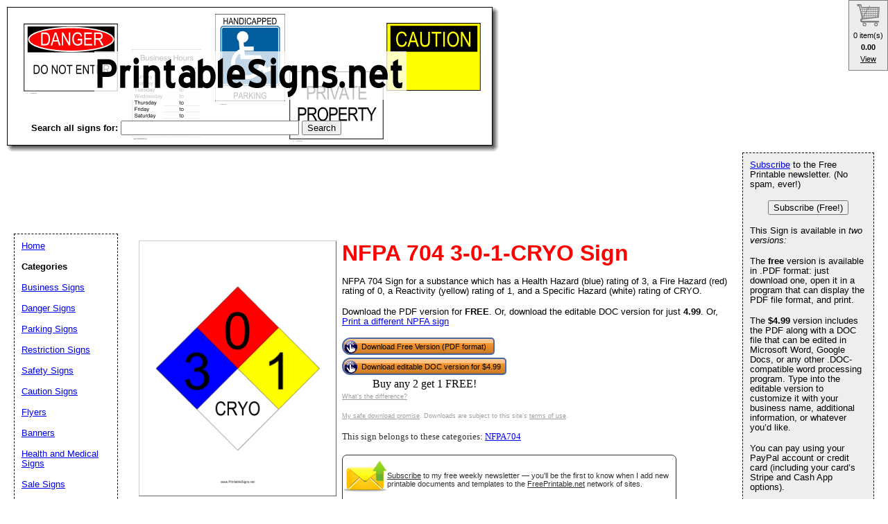

--- FILE ---
content_type: text/html; charset=UTF-8
request_url: https://www.printablesigns.net/preview/3-0-1-CRYO
body_size: 25988
content:
<!DOCTYPE HTML PUBLIC "-//W3C//DTD HTML 4.01 Transitional//EN" "//www.w3.org/TR/html4/loose.dtd">
<html>
<head>
<meta charset="UTF-8">
<link href="https://www.freeprintable.net/vibracartpro/vcpopup.css" rel="stylesheet" type="text/css">
<script src="https://js.stripe.com/v3/"></script>
<link rel="canonical" href="https://www.PrintableSigns.net/preview/3-0-1-CRYO" />

	<link rel="media:thumbnail" href="//www.printablesigns.net/thumbs/3-0-1-CRYO.png" />
<!--
<PageMap>
<DataObject type="document">
		<Attribute name="title">NFPA 704 3-0-1-CRYO</Attribute>
		<Attribute name="description">NFPA 704 Sign for a substance which has a Health Hazard (blue) rating of 3, a Fire Hazard (red) rating of 0, a Reactivity (yellow) rating of 1, and a Specific Hazard (white) rating of CRYO.</Attribute>
		<Attribute name="pdfimage">//www.freeprintable.net/pdficon.gif</Attribute>
	</DataObject>
 <DataObject type="thumbnail">
    <Attribute name="src" value="//www.printablesigns.net/thumbs/3-0-1-CRYO.png" />
    <Attribute name="height" value="176" />
    <Attribute name="width" value="136" />
 </DataObject>
</PageMap> 
 -->

	<title>Printable NFPA 704 3-0-1-CRYO Sign</title>


	<meta name="resource-type" content="document">
	<meta name="description" content="NFPA 704 Sign for a substance which has a Health Hazard (blue) rating of 3, a Fire Hazard (red) rating of 0, a Reactivity (yellow) rating of 1, and a Specific Hazard (white) rating of CRYO.">
	<meta name="keywords" content="NFPA 704 3-0-1-CRYO Printable Signs, printable signs, editable signs, pdf signs, doc signs">

	
		<script data-ad-client="ca-pub-0754410284344153" async src="https://pagead2.googlesyndication.com/pagead/js/adsbygoogle.js"></script>
		<script>
  var googletag = googletag || {};
  googletag.cmd = googletag.cmd || [];
</script>
		
<script type='text/javascript'>
googletag.cmd.push(function() {
googletag.defineSlot('/1005945/div-gpt-ad-1345835583750-17', [728, 90], 'signs-inside').addService(googletag.pubads());
googletag.defineSlot('/1005945/div-gpt-ad-1348251230938-57', [728, 90], 'signs-inside-lowerleaderboard').addService(googletag.pubads());
googletag.pubads().enableSingleRequest();
googletag.enableServices();
});
</script>
	<link rel="stylesheet" type="text/css" href="//www.printablesigns.net/style.css">
	<link rel="stylesheet" type="text/css" href="//www.printablesigns.net/logo_ad_style.css">
	<script language="JavaScript"><!--
	function win(fileName) {
		 myFloater = window.open('','myWindow','scrollbars=yes,status=no,width=500,height=300')
		 myFloater.location.href = fileName;
	}
	//--></script>

</head>

<body>

<div id="logo-header"><a href="//www.printablesigns.net/">
	<img src="//www.printablesigns.net/logo.png" width="709" height="209" border="0" alt="Printable Signs" />
	</a>
	<br>
<form method="GET" action="//www.PrintableSigns.net/search.php">
<LABEL for="search phrase"><b>Search all signs for:</b> </LABEL><INPUT type="text" size="30" maxlength="30" name="q" id="q">
<INPUT type="submit" value="Search">
</form>
<div style='position: relative; top:-25px; '>
<!-- Ezoic - d1 - top_of_page --><div id="ezoic-pub-ad-placeholder-101"><ins class="adsbygoogle"
     style="display:inline-block;width:728px;height:90px"
     data-ad-client="ca-pub-0754410284344153"
     data-ad-slot="1605820446"></ins>
	 <script>
(adsbygoogle = window.adsbygoogle || []).push({});
</script>
</div><!-- End Ezoic - d1 - top_of_page --></div>
</div>
	


	<div id="center">
	<div id="left-wrapper" style="display: table-cell;">
<div id="left">
<div class="samplecover"><img name="samplecoverimg" id="samplecoverimg" data-pin-description="NFPA 704 Sign for a substance which has a Health Hazard (blue) rating of 3, a Fire Hazard (red) rating of 0, a Reactivity (yellow) rating of 1, and a Specific Hazard (white) rating of CRYO." src="//www.printablesigns.net/samples/3-0-1-CRYO.png" width="281" height="364" alt="NFPA 704 3-0-1-CRYO Sign" border="0"></div>	</div>
</div>
<div id="right-wrapper" style="display: table-cell;">
<div id="right">
<h1>NFPA 704 3-0-1-CRYO Sign</h1><p>NFPA 704 Sign for a substance which has a Health Hazard (blue) rating of 3, a Fire Hazard (red) rating of 0, a Reactivity (yellow) rating of 1, and a Specific Hazard (white) rating of CRYO.</p><p>Download the PDF version for <b>FREE</b>. Or, download the editable DOC version for just <b>4.99</b>. Or, <a href="https://www.printablesigns.net/category/NFPA704">Print a different NPFA sign</a></p></p><FORM action="//www.printablesigns.net/click2.php" method="post"><INPUT type="hidden" name="id" value="3-0-1-CRYO"><button class="downloadbutton" type="submit" name="free_pdf" value="Download Free Version (PDF format)"><img src="//cdn.freeprintable.net/images/whitehandclick.png" width="20" height="20" border="0"><span>Download Free Version (PDF format)</span></button></form>		<div style="display: table-row;">
<div style="display: table-cell; text-align: left;">
<button class="vcbuybutton downloadbutton" onclick="cart_addItem({ item_number: 'sign-doc-3-0-1-CRYO', currency_code: 'USD' });"><img src="//www.freeprintable.net/images/whitehandclick.png" width="20" height="20" border="0"><span>Download editable DOC version for $4.99</span></button>

</div></div>

		
		
		<div style="display: table-row;">
<div style="display: table-cell; text-align: center;">
		<span data-vc-type="itemdiscounts" data-vc-id="sign-doc-0-0-0-CRYO" data-vc-currency="USD"></span>
	
</div>
</div>


<br style="line-height:4px;">
<div class="graytext"><a class="graytext" href="//www.printablesigns.net/compare.php">What's the difference?</a></div>
<br/>
<div class="graytext"><a class="graytext" href="javascript:win('//www.freeprintable.net/safe_download.php')">My safe download promise</a>. Downloads are subject to this site's <a  class="graytext" href="javascript:win('//www.freeprintable.net/terms.php?s=PrintableSigns.net')">terms of use</a>.</div><br />

<div>
<div class="darkgraytext cathighlighttext">This sign belongs to these categories: <a href="//www.printablesigns.net/category/NFPA704">NFPA704</a></div>
</div>
<br />

  <div name="newslettersignupdiv" id="newslettersignupdiv" style="display: table;">
  <a href="#" onclick="load_aweber_on_click(); allowAweberCookie(); return false;" style="text-decoration: none">
  <div style="vertical-align:middle; display: table-cell;">  
<img style="vertical-align: middle;" src="//www.freeprintable.net/images/email-icon2.png" border="0" width="64" height="64">
</div>
</a>
<span class="darkgraytext" style="display: table-cell;" ><a href="#" onclick="load_aweber_on_click(); allowAweberCookie(); return false;">Subscribe</a> to my free weekly newsletter &mdash; you'll be the first to know when I add new printable documents and templates to the <a rel="nofollow" href="//www.freeprintable.net">FreePrintable.net</a> network of sites.</span>
</div>

  </div>
</div>
<br clear="all">
<script language="JavaScript">
var total_related=14;
</script>
<br /><p class="related_download_text">People who printed this sign also printed...</p>  <div style="display: table; margin-left: auto; margin-right: auto;">
<div id="leftscrollbutton" style="display: table-cell; vertical-align: middle;" onclick="scrollDivLeft('related-outer', this);"><div class="scrollbuttons" ></div></div>

  <div id="related-outer"><div id="related-inner" style="width: 725px;"><div class="scroll_item" id="scroll_item_1"><a rel="nofollow" href="//www.PrintableSigns.net/preview/Missing_Person_Flyer"><div class="scroll_image"><div class="scroll_imageimg"><img nopin = "nopin" border="0" src="//www.PrintableSigns.net/thumbs/Missing_Person_Flyer.png" width="135" height="175"></div></div><div class="scroll_text">Missing Person Flyer</div></a></div><div class="scroll_item" id="scroll_item_2"><a rel="nofollow" href="//www.PrintableSigns.net/preview/Winterized_Sign"><div class="scroll_image"><div class="scroll_imageimg"><img nopin = "nopin" border="0" src="//www.PrintableSigns.net/thumbs/Winterized_Sign.png" width="135" height="104"></div></div><div class="scroll_text">Winterized</div></a></div><div class="scroll_item" id="scroll_item_3"><a rel="nofollow" href="//www.PrintableProtestSigns.com/preview/Believe_Survivors_Sign"><div class="scroll_image"><div class="scroll_imageimg"><img nopin = "nopin" border="0" src="//www.PrintableProtestSigns.com/thumbs/Believe_Survivors_Sign.png" width="135" height="104"></div></div><div class="scroll_text">Believe Survivors</div></a></div><div class="scroll_item" id="scroll_item_4"><a rel="nofollow" href="//www.PrintableProtestSigns.com/preview/Be_The_Change"><div class="scroll_image"><div class="scroll_imageimg"><img nopin = "nopin" border="0" src="//www.PrintableProtestSigns.com/thumbs/Be_The_Change.png" width="135" height="175"></div></div><div class="scroll_text">Be The Change</div></a></div><div class="scroll_item" id="scroll_item_5"><a rel="nofollow" href="//www.PrintableProtestSigns.com/preview/ICE_Melting_Sign"><div class="scroll_image"><div class="scroll_imageimg"><img nopin = "nopin" border="0" src="//www.PrintableProtestSigns.com/thumbs/ICE_Melting_Sign.png" width="135" height="104"></div></div><div class="scroll_text">ICE Melting</div></a></div></div></div>  <div id="rightscrollbutton" style="display: table-cell; vertical-align: middle;" onclick="scrollDivRight('related-outer', this);"><div class="scrollbuttons"></div></div>
  </div>
  
<br clear="all"><br />
 <div class='dpfad' style='width:300px;'>
<div id="lower_inside_ad_div">
<!-- Ezoic - d2 - under_first_paragraph --><div id="ezoic-pub-ad-placeholder-102"></div><!-- End Ezoic - d2 - under_first_paragraph --></div>
</div>
<!-- EZOIC_REMOVE_BEGIN -->
<script>
var showing_lazy_ad=false;
function fp_lazy_load_ad(sticky_below_id)
{
	if (showing_lazy_ad!=true)
	{
		var footer_div=  document.getElementById('newfooter');
		if (footer_div==null)
		{
			var footer_div=  document.getElementById('footer');
			if (footer_div==null)
			{
				var footer_div=  document.getElementById(sticky_below_id);	
			}
		}
	var stop=footer_div.offsetTop;

		var scrollBottom = ((window.pageYOffset !== undefined) ? window.pageYOffset : (document.documentElement || document.body.parentNode || document.body).scrollTop)+window.innerHeight;


		if (scrollBottom >= stop-20) 
		{
			var dfpdiv = document.createElement('ins');
			dfpdiv.className = "adsbygoogle";
			

			
			if (window.innerWidth >=1366 || window.outerWidth >=1366) 
			{
				dfpdiv.setAttribute("style", "display:inline-block;width:970px;height:250px;");
				dfpdiv.setAttribute("data-ad-slot","3596390045");

			}
			else
			{
				dfpdiv.setAttribute("style", "display:block;");
				dfpdiv.setAttribute("data-ad-format","auto");
				dfpdiv.setAttribute("data-ad-slot","6549856447");
				
			}
			dfpdiv.setAttribute("data-ad-client","ca-pub-0754410284344153");

			document.getElementById(sticky_below_id).appendChild(dfpdiv);

		(adsbygoogle = window.adsbygoogle || []).push({});
		showing_lazy_ad=true;
			
		}
	}
}
window.addEventListener("load", function(){fp_lazy_load_ad("ezoic-pub-ad-placeholder-102");});
window.addEventListener('scroll', function(){fp_lazy_load_ad("ezoic-pub-ad-placeholder-102");});
</script>
	<!-- EZOIC_REMOVE_END -->
			


</div>
<br />

<p id="newfooter">Copyright &copy; 2008-2026 by <a href="//www.savetzpublishing.com/">Savetz Publishing</a>, Inc. <a rel="nofollow" href="//www.savetzpublishing.com/contact.php">Contact us</a>. <a rel="nofollow" href="//www.savetzpublishing.com/privacy_policy.php">Privacy Policy</a>.
</p>
</div>

		<div id="navright">

<p><a href="#" onclick="load_aweber_on_click(); allowAweberCookie(); return false;">Subscribe</a> to the Free Printable newsletter. (No spam, ever!)

<center><button name="submit" value="Subscribe (Free!)" onclick="load_aweber_on_click(); allowAweberCookie(); return false;" >Subscribe (Free!)</button></center>
</p>


			<p>This Sign is available in <em>two versions:</em></p>
	<p>The <b>free</b> version is available in .PDF format: just download one, open it in a program that can display the PDF file format, and print.</p>
	<p>The <b>$4.99</b> version includes the PDF along with a DOC file that can be edited in Microsoft Word, Google Docs, or any other .DOC-compatible word processing program. Type into the editable version to customize it with your business name, additional information, or whatever you’d like.</p>
	<p>You can pay using your PayPal account or credit card (including your card’s Stripe and Cash App options).</p>
	<p>See the <a href="//www.printablesigns.net/compare.php">differences between the two versions</a>.</p>
	
<div align="center">
</div>

</div>


		<div id="navleft">
			<p><a href="//www.printablesigns.net/">Home</a><BR>
			<p><b>Categories</b></p>
			<p>
			<p><a href="//www.printablesigns.net/category/business">Business Signs</a></p><p><a href="//www.printablesigns.net/category/danger">Danger Signs</a></p><p><a href="//www.printablesigns.net/category/parking">Parking Signs</a></p><p><a href="//www.printablesigns.net/category/restriction">Restriction Signs</a></p><p><a href="//www.printablesigns.net/category/safety">Safety Signs</a></p><p><a href="//www.printablesigns.net/category/caution">Caution Signs</a></p><p><a href="//www.printablesigns.net/category/flyers">Flyers</a></p><p><a href="//www.printablesigns.net/category/banners">Banners</a></p><p><a href="//www.printablesigns.net/category/health">Health and Medical Signs</a></p><p><a href="//www.printablesigns.net/category/sale">Sale Signs</a></p><p><a href="//www.printablesigns.net/category/speedlimit">Speed Limit Signs</a></p><p><a href="//www.printablesigns.net/category/traffic">Traffic Signs</a></p><p><a href="//www.printablesigns.net/category/warning">Warning Signs</a></p><p><a href="//www.printablesigns.net/category/information">Information Signs</a></p><p><a href="//www.printablesigns.net/category/NFPA704">NFPA 704 Sign</a></p><p><a href="//www.printablesigns.net/category/pool">Pool Signs</a></p><p><a href="//www.printablesigns.net/category/lawn">Lawn Signs</a></p><p><a href="//www.printablesigns.net/category/recycle">Recycling Signs</a></p><p><a href="//www.printablesigns.net/category/graphic">Graphic Signs</a></p><p><a href="//www.printablesigns.net/category/maritime">Maritime Signs</a></p><p><a href="//www.printablesigns.net/category/school">School Signs</a></p><p><a href="//www.printablesigns.net/category/library">Library Signs</a></p><p><a href="//www.printablesigns.net/category/airport">Airport Signs</a></p><p><a href="//www.printablesigns.net/category/fundraiser">Fundraiser and Raffle Signs</a></p><p><a href="//www.printablesigns.net/category/party">Party Signs</a></p><p><a href="//www.printablesigns.net/category/spanish">Spanish Language Signs</a></p><p><a href="//www.printablesigns.net/category/campaign">Campaign Signs and Palm Cards</a></p><p><a href="//www.printablesigns.net/category/holiday">Holiday Signs</a></p><p><a href="//www.printablesigns.net/category/new">Newest Additions</a></p>			<p><b>Search All Signs</b></p>
<form method="GET" action="//www.PrintableSigns.net/search.php">
<p>
<LABEL for="search phrase">Search all signs for: </LABEL><INPUT type="text" size="15" maxlength="30" name="q" id="q">
<INPUT type="submit" value="Search">
</p>
</form>
<font size="-1">If you don't see a sign design or category that you want, please take a moment to let us know what you are looking for</a>.</font>

   <style>
#sgt_blocking_layer {
  width: 5000px;
  height:5000px;
  top:0px;
  left:0px;
  position: absolute;
  background-color: #000000;
  -webkit-transition: all 3s ease;
  -moz-transition: all 3s ease;
  -ms-transition: all 3s ease;
  -o-transition: all 3s ease;
  transition: all 3s ease;
  opacity:0;
  -moz-opacity:0;
  -Webkit-opacity:0;
  z-index:-100;
  display: none;
}

#popupdiv{
  -webkit-transition: all 1s ease-in-out;
  -moz-transition: all 1s ease-in-out;
  -ms-transition: all 1s ease-in-out;
  -o-transition: all 1s ease-in-out;
  transition: all 1s ease-in-out;
    opacity:0;
  -moz-opacity:0;
  -Webkit-opacity:0;
    z-index:-100;
   position: fixed;

}

</style>

<script type="text/javascript">
var blockingdiv = document.createElement('div');
blockingdiv.id = 'sgt_blocking_layer';
this.document.body.appendChild(blockingdiv);

function convert(s)
{


    s = s.replace( /\u2018|\u2019|\u201A|\uFFFD/g, "'" );
    s = s.replace( /\u201c|\u201d|\u201e/g, '"' );
    s = s.replace( /\u02C6/g, '^' );
    s = s.replace( /\u2039/g, '<' );
    s = s.replace( /\u203A/g, '>' );
    s = s.replace( /\u2013/g, '-' );
    s = s.replace( /\u2014/g, '-' );
    s = s.replace( /\u2026/g, '...' );
    s = s.replace( /\u00A9/g, '(c)' );
    s = s.replace( /\u00AE/g, '(r)' );
    s = s.replace( /\u2122/g, 'TM' );
    s = s.replace( /\u00BC/g, '1/4' );
    s = s.replace( /\u00BD/g, '1/2' );
    s = s.replace( /\u00BE/g, '3/4' );
    s = s.replace(/[\u02DC|\u00A0]/g, " ");
return s;

}



function saveData(popupdivname) {
if (window.XMLHttpRequest)
  {
  fpuchttp=new XMLHttpRequest();
  }
else
  {
  fpuchttp=new ActiveXObject("Microsoft.filtercatxmlhttp");
  }
  
  var postparam='fpusuggestions='+encodeURIComponent(convert(document.getElementById("fpusuggestions").value))+'&fpusuggestemail='+encodeURIComponent(convert(document.getElementById("fpusuggestemail").value));
   fpuchttp.onreadystatechange = function() 
  {
  if (fpuchttp.readyState == 4 && fpuchttp.status == 200) 
  {

  if (fpuchttp.responseText!='')
  {
     document.getElementById('fpu_suggestion_form_div').style.display="none";
     document.getElementById('fpu_suggestion_postsubmit_div').style.display="inline";
     document.fpusuggestform.fpusuggestions.value='';     
  }
  
hide_f_popup(popupdivname);

    document.fpusuggestform.fpusuggest_submit.disabled=false;
  }

   };
  fpuchttp.open("POST",'//www.printablesigns.net/process_suggestions.php', true);
  fpuchttp.setRequestHeader("Content-type","application/x-www-form-urlencoded");

  fpuchttp.send(postparam);
  

  

};
function show_f_popup(popupdivname)
{

  sgt_blocking_layer=this.document.getElementById('sgt_blocking_layer');
  sgt_blocking_layer.style.display="block";
  sgt_blocking_layer.style.zIndex="59999";
  this.document.body.style.overflow="hidden";
  
  var x = sgt_blocking_layer.clientHeight;
  sgt_blocking_layer.style.opacity=0.75;
  sgt_blocking_layer.style.MozOpacity=0.75;
  sgt_blocking_layer.style.WebkitOpacity=0.75;

  this.document.getElementById('fpu_suggestion_form_div').style.display="inline";
  this.document.getElementById('fpu_suggestion_postsubmit_div').style.display="none";
  popupdiv=  this.document.getElementById(popupdivname);
  popupdiv.style.WebkitTransition="all 1s ease";
  popupdiv.style.MozTransition="all 1s ease";
  popupdiv.style.MsTransition="all 1s ease";
  popupdiv.style.OTransition="all 1s ease";
  popupdiv.style.transition="all 1s ease";
  

  popupdiv.style.zIndex='60000';

  popupdiv.style.opacity=1;
  popupdiv.style.MozOpacity=1;
  popupdiv.style.WebkitOpacity=1;
  this.document.getElementById('fpusuggestions').focus();
}

function q_hide_f_popup(popupdivname)
{
  sgt_blocking_layer=this.document.getElementById('sgt_blocking_layer');
  sgt_blocking_layer.style.zIndex="-100";
  this.document.body.style.overflow="visible";
  
  var x = sgt_blocking_layer.clientHeight;
  sgt_blocking_layer.style.opacity=0;
  sgt_blocking_layer.style.MozOpacity=0;
  sgt_blocking_layer.style.WebkitOpacity=0;

  var apopupdiv=  this.document.getElementById(popupdivname);
  apopupdiv.style.zIndex='-100';
  apopupdiv.style.opacity=0;
  apopupdiv.style.MozOpacity=0;
  apopupdiv.style.WebkitOpacity=0;
  apopupdiv.style.WebkitTransition="all 1s ease-in-out";
  apopupdiv.style.MozTransition="all 1s ease-in-out";
  apopupdiv.style.MsTransition="all 1s ease-in-out";
  apopupdiv.style.OTransition="all 1s ease-in-out";
  apopupdiv.style.transition="all 1s ease-in-out";
  sgt_blocking_layer.style.display= 'none';  
}
function hide_f_popup(popupdivname)
{
  sgt_blocking_layer=this.document.getElementById('sgt_blocking_layer');
  sgt_blocking_layer.style.zIndex="-100";
  this.document.body.style.overflow="visible";
  
  var x = sgt_blocking_layer.clientHeight;
  sgt_blocking_layer.style.opacity=0;
  sgt_blocking_layer.style.MozOpacity=0;
  sgt_blocking_layer.style.WebkitOpacity=0;

  var apopupdiv=  this.document.getElementById(popupdivname);
  apopupdiv.style.zIndex='-100';
  apopupdiv.style.opacity=0;
  apopupdiv.style.MozOpacity=0;
  apopupdiv.style.WebkitOpacity=0;
  apopupdiv.style.WebkitTransition="all 4s ease-in-out";
  apopupdiv.style.MozTransition="all 4s ease-in-out";
  apopupdiv.style.MsTransition="all 4s ease-in-out";
  apopupdiv.style.OTransition="all 4s ease-in-out";
  apopupdiv.style.transition="all 4s ease-in-out";
  sgt_blocking_layer.style.display= 'none';
}
function submit_suggestion(popupdivname)
{

      this.document.fpusuggestform.fpusuggest_submit.disabled=true;
      saveData(popupdivname);
    

return false;
}
</script>

       <button style="cursor:pointer;" type="button" onClick="javascript: show_f_popup('popupdiv');">Make a suggestion</button>
      <div id="popupdiv" style="border: 5px solid white;border-radius: 25px; top:20%; left:22%; background-color: #12DCF8; width: 355px; height: 335px;"><div id="fpu_suggestion_postsubmit_div" style="display: none">
<center>
<p>
Thank you for your suggestion.
</p>
</center>
</div>
<div id="fpu_suggestion_form_div">
<p style="font-family: verdana, arial, helvetica, sans-serif;
line-height: 1.1em;
margin: 0 0 16px 0;
font-size: 10pt; border-top-left-radius:20px; border-top-right-radius:20px; background-color: #B2DCF8; position: relative; padding:5px 5px 3px 5px;">We're always adding new printables, and would love to hear your suggestions. What are we missing?</p>
<div style="position: relative; margin:5px 5px 5px 5px; width: 90%; text-align: left;">

<form method="POST" id="fpusuggestform" name="fpusuggestform" style="border-width: 0px" accept-charset="UTF-8">

 <fieldset style="border-style: solid; border-color: #B2DCF8; width: 100%; padding-right:0px;">

 <legend><b>Email address:</b> (optional)</legend>
<input name="fpusuggestemail" id="fpusuggestemail" type="text" style="width: 310px;">

 </fieldset>


 <fieldset style="border-style: solid; border-color: #B2DCF8; width: 100%; padding-right:0px; margin-bottom: 10px;">

 <legend><b>Suggestion:</b></legend>

<textarea id="fpusuggestions" name="fpusuggestions" style="resize:none;" cols="36" rows="8" ></textarea>

 </fieldset>
<center>
<p>
<button style="cursor:pointer; background-color:white; border-radius: 5px;" type="button" id="fpusuggest_submit" name="fpusuggest_submit" onClick="javascript: return submit_suggestion('popupdiv');">Submit Suggestion</button>&nbsp;&nbsp;
<button style="cursor:pointer; background-color:white; border-radius: 5px;" type="button" onClick="javascript: q_hide_f_popup('popupdiv');">Close</button>
</p>
</center>
</form>
</div>
</div></div>  <script type="text/javascript">
var sugpopupele=this.document.getElementById('popupdiv'); 
this.document.body.appendChild(sugpopupele);

 </script>

  </div>

<script defer type="text/javascript" src="//analytics.aweber.com/js/awt_analytics.js?id=7.aL"></script>


<script type="text/javascript">
function addLoadEvent(func) {
  var oldonload = window.onload;
  if (typeof window.onload != 'function') {
    window.onload = func;
  } else {
    window.onload = function() {
      if (oldonload) {
        oldonload();
      }
      func();
    }
  }
}
function load_aweber_on_click()
{

	if (typeof(window.awf_Form_)!='undefined') 
	{ 
		window.awf_Form_.showForm();

	}
	else
	{
    var script = document.createElement("script");
    script.type = "text/javascript";
    script.src = "//forms.aweber.com/form/32/469265732.js"; 
    document.getElementsByTagName("head")[0].appendChild(script);

	}
return false;
	
}
function setCookie(c_name,value,exdays)
{
var exdate=new Date();
exdate.setDate(exdate.getDate() + exdays);
var c_value=escape(value) + ((exdays==null) ? "" : "; expires="+exdate.toUTCString())+';domain='+document.domain+';path=/';
document.cookie=c_name + "=" + c_value;
}
 setCookie("device_type", "notmobile", 63072000); 

function delete_cookie(key)
{
  // Delete a cookie by setting the date of expiry to yesterday
  date = new Date();
  date.setDate(date.getDate() -1);
  document.cookie = escape(key) + '=;expires=' + date+';domain='+document.domain+';path=/';
}

 addLoadEvent(get_start_time);
window.onbeforeunload = function()
{        

    checkAweberStatus();

  
}
var starttime;
function get_start_time()
{
var d = new Date();
starttime = d.getTime(); 

document.cookie='initial_HTTP_REFERER=;domain='+document.domain+';path=/';

}

function checkAweberStatus()
{
  var d = new Date();
  var currenttime = d.getTime(); 
  var elapsedtime=currenttime-this.starttime;


}

function getCookie(c_name)
{
var c_value = document.cookie;
var c_start = c_value.indexOf(" " + c_name + "=");
if (c_start == -1)
  {
  c_start = c_value.indexOf(c_name + "=");
  }
if (c_start == -1)
  {
  c_value = null;
  }
else
  {
  c_start = c_value.indexOf("=", c_start) + 1;
  var c_end = c_value.indexOf(";", c_start);
  if (c_end == -1)
  {
c_end = c_value.length;
}
c_value = unescape(c_value.substring(c_start,c_end));
}
return c_value;
}

function allowAweberCookie()
{
  setCookie('aweber_shown', '1',730);
 
}
</script>






	
   
	

<script type="text/javascript" src="https://www.freeprintable.net/vibracartpro/vcsettingspopup.js"></script>
<script type="text/javascript" src="https://www.freeprintable.net/vibracartpro/vibracart.js"></script>
<script type="text/javascript">
startcart();
</script>



--- FILE ---
content_type: text/html; charset=UTF-8
request_url: https://www.printablesigns.net/vibracartpro/getproductdata.php
body_size: 430
content:
{"decimalseparator":".","thousandseparator":"","products":[{"id":"sign-doc-0-0-0-CRYO","type":"itemdiscounts","currency":"USD","enabled":true,"pricenum":["4.99"],"price":["$4.99"],"quantity":[1],"itemdiscountid":["1"]}],"taxinclusive":"0","vccartimages":"https:\/\/www.printablesigns.net\/vibracartpro\/..\/vccartimages\/","itemdiscountdesc":{"1":"Buy any 2 get 1 FREE!"},"stockquantity":[],"status":true,"message":""}

--- FILE ---
content_type: text/html; charset=utf-8
request_url: https://www.google.com/recaptcha/api2/aframe
body_size: 269
content:
<!DOCTYPE HTML><html><head><meta http-equiv="content-type" content="text/html; charset=UTF-8"></head><body><script nonce="ZM16V25mRPxqpdRhBGfP4Q">/** Anti-fraud and anti-abuse applications only. See google.com/recaptcha */ try{var clients={'sodar':'https://pagead2.googlesyndication.com/pagead/sodar?'};window.addEventListener("message",function(a){try{if(a.source===window.parent){var b=JSON.parse(a.data);var c=clients[b['id']];if(c){var d=document.createElement('img');d.src=c+b['params']+'&rc='+(localStorage.getItem("rc::a")?sessionStorage.getItem("rc::b"):"");window.document.body.appendChild(d);sessionStorage.setItem("rc::e",parseInt(sessionStorage.getItem("rc::e")||0)+1);localStorage.setItem("rc::h",'1769397063223');}}}catch(b){}});window.parent.postMessage("_grecaptcha_ready", "*");}catch(b){}</script></body></html>

--- FILE ---
content_type: image/svg+xml
request_url: https://www.printablesigns.net/vibracartpro/cartimage_darkgray.svg
body_size: 3664
content:
<?xml version="1.0" encoding="UTF-8" standalone="no"?>
<!DOCTYPE svg PUBLIC "-//W3C//DTD SVG 1.1//EN" "http://www.w3.org/Graphics/SVG/1.1/DTD/svg11.dtd">
<svg width="100%" height="100%" viewBox="0 0 43 44" version="1.1" xmlns="http://www.w3.org/2000/svg" xmlns:xlink="http://www.w3.org/1999/xlink" xml:space="preserve" xmlns:serif="http://www.serif.com/" style="fill-rule:evenodd;clip-rule:evenodd;stroke-linecap:square;">
    <g transform="matrix(1,0,0,1,-453.65,-870.68)">
        <g transform="matrix(0.6,0,0,0.6,451.05,782.78)">
            <path d="M22,200.5C19.515,200.5 17.5,198.485 17.5,196C17.5,193.963 18.868,192.181 20.835,191.653" style="fill:none;stroke:rgb(128,128,128);stroke-width:5px;"/>
        </g>
        <path d="M495.45,903.08L464.25,903.08" style="fill:none;stroke:rgb(128,128,128);stroke-width:3px;stroke-linecap:butt;"/>
        <path d="M494.25,894.68L464.25,898.28L459.45,877.28L458.25,873.68L455.55,873.68L455.25,871.68L461.25,871.68L462.45,876.68L495.45,876.68L494.25,894.68Z" style="fill:none;stroke:rgb(128,128,128);stroke-width:2px;stroke-linecap:butt;"/>
        <g transform="matrix(0.1836,0,0,0.1836,465.76,853.89)">
            <path d="M27.723,296.26C27.723,304.382 21.139,310.966 13.017,310.966C4.895,310.966 -1.689,304.382 -1.689,296.26C-1.689,288.138 4.895,281.554 13.017,281.554C21.139,281.554 27.723,288.138 27.723,296.26Z" style="fill:none;stroke:rgb(128,128,128);stroke-width:9.8px;stroke-linecap:butt;"/>
        </g>
        <g transform="matrix(0.1836,0,0,0.1836,487.36,853.89)">
            <path d="M27.723,296.26C27.723,304.382 21.139,310.966 13.017,310.966C4.895,310.966 -1.689,304.382 -1.689,296.26C-1.689,288.138 4.895,281.554 13.017,281.554C21.139,281.554 27.723,288.138 27.723,296.26Z" style="fill:none;stroke:rgb(128,128,128);stroke-width:9.8px;stroke-linecap:butt;"/>
        </g>
        <path d="M478.05,873.38L464.25,896.78" style="fill:none;stroke:rgb(128,128,128);stroke-width:1.25px;stroke-linecap:butt;"/>
        <path d="M460.35,880.18L494.55,880.18" style="fill:none;stroke:rgb(128,128,128);stroke-width:1px;stroke-linecap:butt;"/>
        <path d="M494.25,884.18L460.95,884.18" style="fill:none;stroke:rgb(128,128,128);stroke-width:1px;stroke-linecap:butt;"/>
        <path d="M462.15,888.18L493.95,888.18" style="fill:none;stroke:rgb(128,128,128);stroke-width:1px;stroke-linecap:butt;"/>
        <path d="M493.95,892.18L462.75,892.18" style="fill:none;stroke:rgb(128,128,128);stroke-width:1px;stroke-linecap:butt;"/>
        <path d="M463.35,896.18L481.45,896.18" style="fill:none;stroke:rgb(128,128,128);stroke-width:1px;stroke-linecap:butt;"/>
        <path d="M488.15,876.68L488.15,895.28" style="fill:none;stroke:rgb(128,128,128);stroke-width:1px;stroke-linecap:butt;"/>
        <path d="M484.15,876.68L484.15,895.88" style="fill:none;stroke:rgb(128,128,128);stroke-width:1px;stroke-linecap:butt;"/>
        <path d="M480.15,876.68L480.15,895.88" style="fill:none;stroke:rgb(128,128,128);stroke-width:1px;stroke-linecap:butt;"/>
        <path d="M476.15,876.68L476.15,896.48" style="fill:none;stroke:rgb(128,128,128);stroke-width:1px;stroke-linecap:butt;"/>
        <path d="M472.15,876.68L472.15,896.78" style="fill:none;stroke:rgb(128,128,128);stroke-width:1px;stroke-linecap:butt;"/>
        <path d="M468.15,876.68L468.15,897.08" style="fill:none;stroke:rgb(128,128,128);stroke-width:1px;stroke-linecap:butt;"/>
        <path d="M464.15,876.68L464.15,894.98" style="fill:none;stroke:rgb(128,128,128);stroke-width:1px;stroke-linecap:butt;"/>
        <path d="M492.15,876.68L492.15,894.08" style="fill:none;stroke:rgb(128,128,128);stroke-width:1px;stroke-linecap:butt;"/>
    </g>
</svg>


--- FILE ---
content_type: text/xml;charset=UTF-8
request_url: https://www.printablesigns.net/vibracartpro/cart.php
body_size: 2766
content:
<cart>
  <errormessage></errormessage>
  <errormessageextra></errormessageextra>
  <savedcart>empty</savedcart>
  <numentries>0</numentries>
  <numitems>0</numitems>
  <firstitemts>0</firstitemts>
  <cartquantityminlimit>0</cartquantityminlimit>
  <cartquantitylimit>0</cartquantitylimit>
  <carttotalminlimit>0</carttotalminlimit>
  <carttotalmaxlimit>0</carttotalmaxlimit>
  <cartdiscount>0</cartdiscount>
  <cartdiscountdesc></cartdiscountdesc>
  <couponitem>no coupon</couponitem>
  <cartshipping>0.00</cartshipping>
  <cartshippingtext>Shipping</cartshippingtext>
  <cartshippingnote>Shipping options</cartshippingnote>
  <cartshippingoption></cartshippingoption>
  <cartshippingcountry>US</cartshippingcountry>
  <cartshippingsubdivision>unkown</cartshippingsubdivision>

  <carttax>0.00</carttax>
  <carttaxtext>Tax</carttaxtext>
  <carttaxnote></carttaxnote>
  <carttotal>0.00</carttotal>
  <carttotalnumeric>0.00</carttotalnumeric>
  <cartsubtotalnumeric>0.00</cartsubtotalnumeric>
  <itemtoshow>-1</itemtoshow>
  <currencysymbol></currencysymbol>
  <currencysymbol2></currencysymbol2>
  <showshipping>0</showshipping>
  <showtax>0</showtax>
  <slusername></slusername>
  <sluserid>0</sluserid>
  <slname></slname>
  <slemail></slemail>
  <geoipcountry>US</geoipcountry>
  <usepaypal>1</usepaypal>
  <usestripe>1</usestripe>
  <getshipadr>0</getshipadr>
  <sluserid>0</sluserid>
  <stripepublickey>pk_live_51PK16HLA0P0hVpTf4nxEXmyJAsKFcWzYylV93WY7kQNWFxSBERZbVTyLJccwqIiRT2JBCmDO1F1Zo1phGKZsu7Q600ksEpBL93</stripepublickey>
  <stripesession></stripesession>
  <paypalurl>https://www.paypal.com/cgi-bin/webscr</paypalurl>
  <testcarturl></testcarturl>
  <freecheckouturl></freecheckouturl>
  <externalpayment></externalpayment>
<taxchoicepage>
<![CDATA[
]]>
</taxchoicepage>
<checkoutform>
<![CDATA[
<input type="hidden" name="cmd" value="_cart">
<input type="hidden" name="upload" value="1">
<input type="hidden" name="business" value="paypalmicro3@savetz.com">
<input type="hidden" name="currency_code" value="">
<input type="hidden" name="return" value="https://www.printablesigns.net/vibracartpro/linklokvcret.php">
<input type="hidden" name="cancel_return" value="https://www.printablesigns.net/preview/3-0-1-CRYO">
<input type="hidden" name="notify_url" value="https://www.printablesigns.net/vibracartpro/linklokvc.php">
<input type="hidden" name="custom" value="q4r2p1jg9b5hbq8ukcoa53b1i3-1769397062|0788b119efce0d38c0392b3b0afca181c2fc201dcdb8a90c1d526f5fda202e5f">
<input type="hidden" name="no_note" value="1">
<input type="hidden" name="no_shipping" value="0">
]]>
</checkoutform>
</cart>